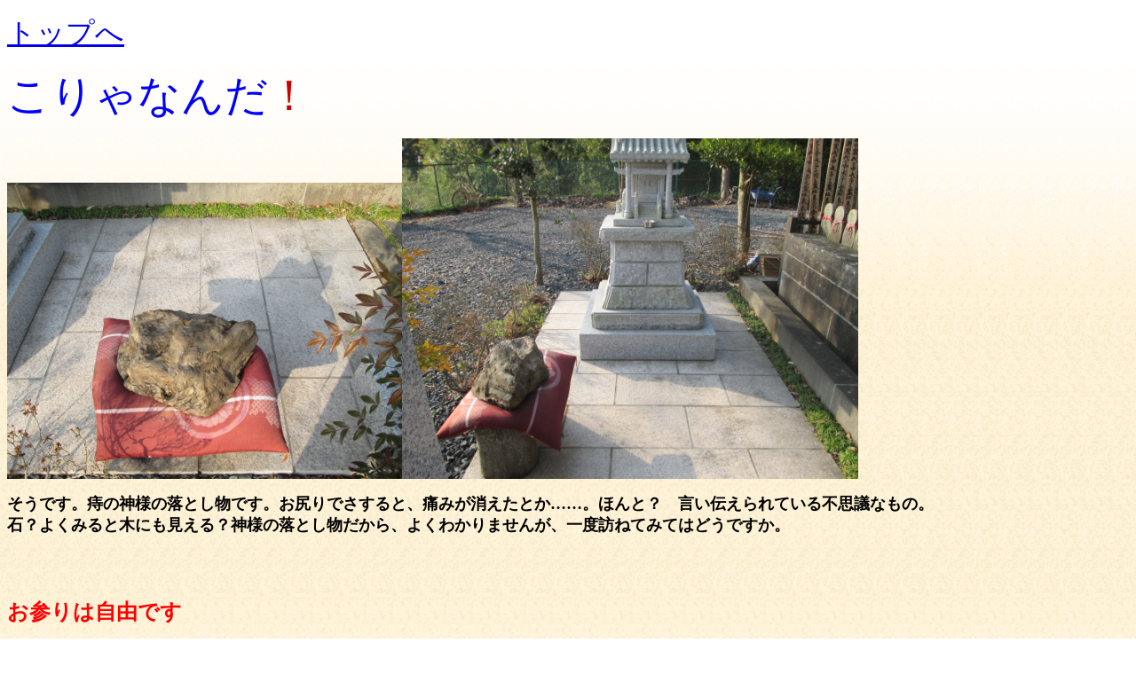

--- FILE ---
content_type: text/html
request_url: http://seiteizan.sub.jp/page009.html
body_size: 1437
content:
<!DOCTYPE HTML PUBLIC "-//W3C//DTD HTML 4.01 Transitional//EN" "http://www.w3.org/TR/html4/loose.dtd">
<html lang="ja">
<head>
<meta http-equiv="Content-Type" content="text/html; charset=UTF-8">
<meta http-equiv="Content-Style-Type" content="text/css">
<meta name="GENERATOR" content="JustSystems Homepage Builder Version 22.0.2.0 for Windows">
<title>痔の神様　痔持ちのお参り　茨城県常陸太田市　久昌寺</title>
</head>
<body background="y6b.gif">
<p><font size="+3"><a href="index.html">トップへ</a></font></p>

<p><font size="+4" color="#0000ff">こりゃなんだ</font><font size="+4" color="#cc0000">！</font></p>
<p><img src="IMG_1895.JPG" width="445" height="334" border="0"><img src="IMG_1898.JPG" width="514" height="384" border="0"></p>
<p><font size="+1"><b>そうです。痔の神様の落とし物です。お尻りでさすると、痛みが消えたとか……。ほんと？　言い伝えられている不思議なもの。<br>
石？よくみると木にも見える？神様の落とし物だから、よくわかりませんが、一度訪ねてみてはどうですか。</b></font></p>
<p><br>
<br>
<br>
<b><font color="#ff0000" size="+2">お参りは自由です</font></b></p>
<p><b><font size="+3">秋山自雲霊神（痔病平癒の神様）<br>
<br>
</font><font size="+1">當山久昌寺から数百メートル行ったところに末寺の曼荼羅寺がありました。その曼荼羅寺に、<br>
秋山自雲霊神という痔病平癒の神様が祀られていたのです。江戸時代中後期、新宿町蓮華寺住職、<br>
本妙院日観（江陵院百四十五世）は、三昧堂檀林玄講主を勤め、その帰途に、消化不良で苦しむ<br>
稲木の農夫に、「この護符を湯に潜らせ、丹田に張ること」を告げ、帰寺しました。農夫は、<br>
丹田（おへその下辺り）の意味がわからず、湯に浸し、それを温め、ただれた肛門に張ったのです。<br>
すると、数日して、ただれた肛門の傷みが和らいだといいます。<br>
ある日、蓮華寺を訪ね、このことを住職に話すと、隣の曼荼羅寺の境内に、秋山自雲霊神という痔病の神を<br>
祀ってほしいといわれました。以来、痔病平癒を求め、遠近より参詣者も賑わいを呈したそうです。<br>
曼荼羅寺は、明治以後廃寺となり、蓮華寺も久昌寺と合併し、現在は久昌寺境内に祀られています。</font></b><br>
<br>
<br>
<br>
<br>
<br>
<br>
<br>
</p>
</body>
</html>